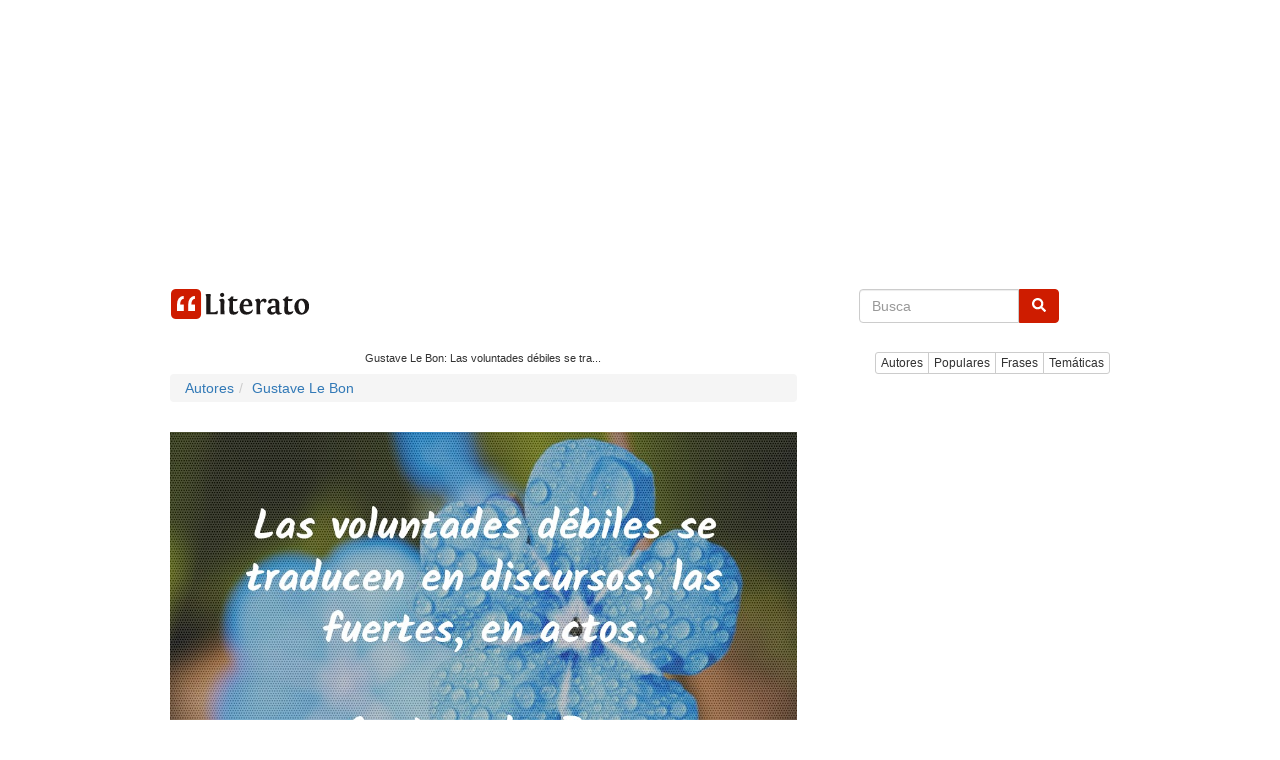

--- FILE ---
content_type: text/html; charset=utf-8
request_url: https://www.google.com/recaptcha/api2/aframe
body_size: 265
content:
<!DOCTYPE HTML><html><head><meta http-equiv="content-type" content="text/html; charset=UTF-8"></head><body><script nonce="9l3dUt-RjdO9lss-zsuVIw">/** Anti-fraud and anti-abuse applications only. See google.com/recaptcha */ try{var clients={'sodar':'https://pagead2.googlesyndication.com/pagead/sodar?'};window.addEventListener("message",function(a){try{if(a.source===window.parent){var b=JSON.parse(a.data);var c=clients[b['id']];if(c){var d=document.createElement('img');d.src=c+b['params']+'&rc='+(localStorage.getItem("rc::a")?sessionStorage.getItem("rc::b"):"");window.document.body.appendChild(d);sessionStorage.setItem("rc::e",parseInt(sessionStorage.getItem("rc::e")||0)+1);localStorage.setItem("rc::h",'1768461423411');}}}catch(b){}});window.parent.postMessage("_grecaptcha_ready", "*");}catch(b){}</script></body></html>